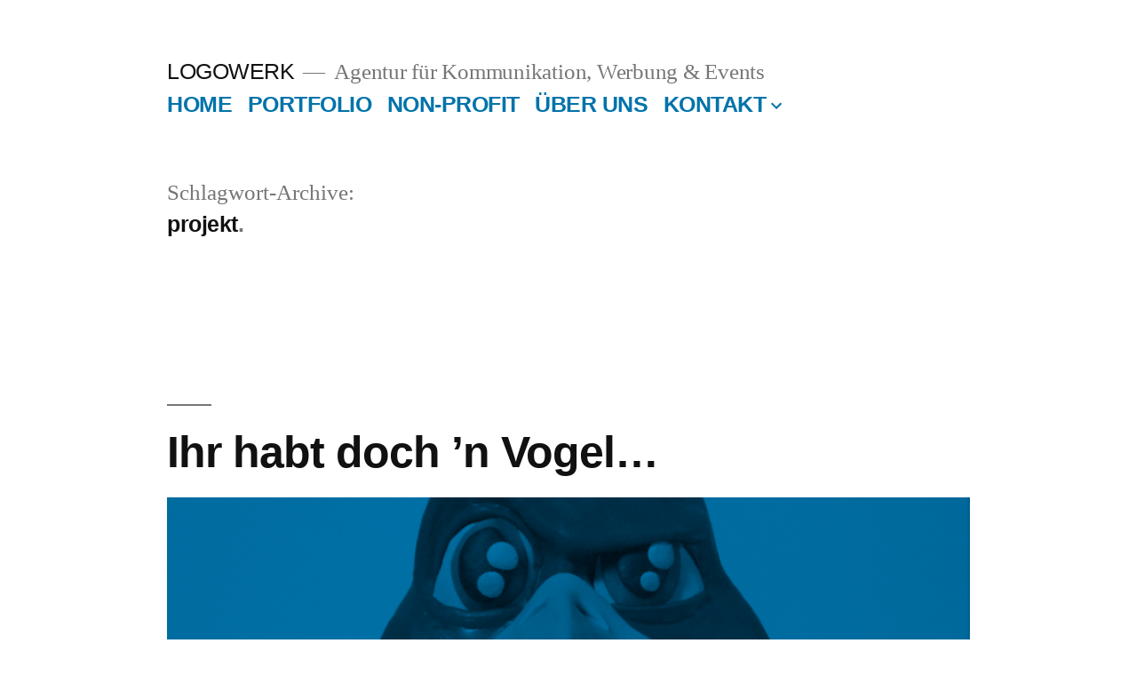

--- FILE ---
content_type: text/html; charset=UTF-8
request_url: http://www.logowerk.de/lw/tag/projekt/
body_size: 9929
content:
<!doctype html>
<html lang="de">
<head>
	<meta charset="UTF-8" />
	<meta name="viewport" content="width=device-width, initial-scale=1" />
	<link rel="profile" href="https://gmpg.org/xfn/11" />
	<meta name='robots' content='index, follow, max-image-preview:large, max-snippet:-1, max-video-preview:-1' />

	<!-- This site is optimized with the Yoast SEO plugin v20.0 - https://yoast.com/wordpress/plugins/seo/ -->
	<title>projekt Archive - LOGOWERK</title>
	<link rel="canonical" href="http://www.logowerk.de/lw/tag/projekt/" />
	<meta property="og:locale" content="de_DE" />
	<meta property="og:type" content="article" />
	<meta property="og:title" content="projekt Archive - LOGOWERK" />
	<meta property="og:url" content="http://www.logowerk.de/lw/tag/projekt/" />
	<meta property="og:site_name" content="LOGOWERK" />
	<meta name="twitter:card" content="summary_large_image" />
	<meta name="twitter:site" content="@LOGOWERK" />
	<script type="application/ld+json" class="yoast-schema-graph">{"@context":"https://schema.org","@graph":[{"@type":"CollectionPage","@id":"http://www.logowerk.de/lw/tag/projekt/","url":"http://www.logowerk.de/lw/tag/projekt/","name":"projekt Archive - LOGOWERK","isPartOf":{"@id":"http://www.logowerk.de/lw/#website"},"primaryImageOfPage":{"@id":"http://www.logowerk.de/lw/tag/projekt/#primaryimage"},"image":{"@id":"http://www.logowerk.de/lw/tag/projekt/#primaryimage"},"thumbnailUrl":"http://www.logowerk.de/lw/wp-content/uploads/2017/08/Screenshot-2017-08-09-17.47.38.png","breadcrumb":{"@id":"http://www.logowerk.de/lw/tag/projekt/#breadcrumb"},"inLanguage":"de"},{"@type":"ImageObject","inLanguage":"de","@id":"http://www.logowerk.de/lw/tag/projekt/#primaryimage","url":"http://www.logowerk.de/lw/wp-content/uploads/2017/08/Screenshot-2017-08-09-17.47.38.png","contentUrl":"http://www.logowerk.de/lw/wp-content/uploads/2017/08/Screenshot-2017-08-09-17.47.38.png","width":800,"height":261},{"@type":"BreadcrumbList","@id":"http://www.logowerk.de/lw/tag/projekt/#breadcrumb","itemListElement":[{"@type":"ListItem","position":1,"name":"Startseite","item":"http://www.logowerk.de/lw/"},{"@type":"ListItem","position":2,"name":"projekt"}]},{"@type":"WebSite","@id":"http://www.logowerk.de/lw/#website","url":"http://www.logowerk.de/lw/","name":"LOGOWERK","description":"Agentur für Kommunikation, Werbung &amp; Events","potentialAction":[{"@type":"SearchAction","target":{"@type":"EntryPoint","urlTemplate":"http://www.logowerk.de/lw/?s={search_term_string}"},"query-input":"required name=search_term_string"}],"inLanguage":"de"}]}</script>
	<!-- / Yoast SEO plugin. -->


<link rel="alternate" type="application/rss+xml" title="LOGOWERK &raquo; Feed" href="http://www.logowerk.de/lw/feed/" />
<link rel="alternate" type="application/rss+xml" title="LOGOWERK &raquo; Kommentar-Feed" href="http://www.logowerk.de/lw/comments/feed/" />
<link rel="alternate" type="application/rss+xml" title="LOGOWERK &raquo; projekt Schlagwort-Feed" href="http://www.logowerk.de/lw/tag/projekt/feed/" />
<script type="text/javascript">
window._wpemojiSettings = {"baseUrl":"https:\/\/s.w.org\/images\/core\/emoji\/14.0.0\/72x72\/","ext":".png","svgUrl":"https:\/\/s.w.org\/images\/core\/emoji\/14.0.0\/svg\/","svgExt":".svg","source":{"concatemoji":"http:\/\/www.logowerk.de\/lw\/wp-includes\/js\/wp-emoji-release.min.js?ver=3331e8cb7327f174cb166879e6655d7a"}};
/*! This file is auto-generated */
!function(e,a,t){var n,r,o,i=a.createElement("canvas"),p=i.getContext&&i.getContext("2d");function s(e,t){var a=String.fromCharCode,e=(p.clearRect(0,0,i.width,i.height),p.fillText(a.apply(this,e),0,0),i.toDataURL());return p.clearRect(0,0,i.width,i.height),p.fillText(a.apply(this,t),0,0),e===i.toDataURL()}function c(e){var t=a.createElement("script");t.src=e,t.defer=t.type="text/javascript",a.getElementsByTagName("head")[0].appendChild(t)}for(o=Array("flag","emoji"),t.supports={everything:!0,everythingExceptFlag:!0},r=0;r<o.length;r++)t.supports[o[r]]=function(e){if(p&&p.fillText)switch(p.textBaseline="top",p.font="600 32px Arial",e){case"flag":return s([127987,65039,8205,9895,65039],[127987,65039,8203,9895,65039])?!1:!s([55356,56826,55356,56819],[55356,56826,8203,55356,56819])&&!s([55356,57332,56128,56423,56128,56418,56128,56421,56128,56430,56128,56423,56128,56447],[55356,57332,8203,56128,56423,8203,56128,56418,8203,56128,56421,8203,56128,56430,8203,56128,56423,8203,56128,56447]);case"emoji":return!s([129777,127995,8205,129778,127999],[129777,127995,8203,129778,127999])}return!1}(o[r]),t.supports.everything=t.supports.everything&&t.supports[o[r]],"flag"!==o[r]&&(t.supports.everythingExceptFlag=t.supports.everythingExceptFlag&&t.supports[o[r]]);t.supports.everythingExceptFlag=t.supports.everythingExceptFlag&&!t.supports.flag,t.DOMReady=!1,t.readyCallback=function(){t.DOMReady=!0},t.supports.everything||(n=function(){t.readyCallback()},a.addEventListener?(a.addEventListener("DOMContentLoaded",n,!1),e.addEventListener("load",n,!1)):(e.attachEvent("onload",n),a.attachEvent("onreadystatechange",function(){"complete"===a.readyState&&t.readyCallback()})),(e=t.source||{}).concatemoji?c(e.concatemoji):e.wpemoji&&e.twemoji&&(c(e.twemoji),c(e.wpemoji)))}(window,document,window._wpemojiSettings);
</script>
<style type="text/css">
img.wp-smiley,
img.emoji {
	display: inline !important;
	border: none !important;
	box-shadow: none !important;
	height: 1em !important;
	width: 1em !important;
	margin: 0 0.07em !important;
	vertical-align: -0.1em !important;
	background: none !important;
	padding: 0 !important;
}
</style>
	<link rel='stylesheet' id='wp-block-library-css' href='http://www.logowerk.de/lw/wp-includes/css/dist/block-library/style.min.css?ver=3331e8cb7327f174cb166879e6655d7a' type='text/css' media='all' />
<style id='wp-block-library-theme-inline-css' type='text/css'>
.wp-block-audio figcaption{color:#555;font-size:13px;text-align:center}.is-dark-theme .wp-block-audio figcaption{color:hsla(0,0%,100%,.65)}.wp-block-audio{margin:0 0 1em}.wp-block-code{border:1px solid #ccc;border-radius:4px;font-family:Menlo,Consolas,monaco,monospace;padding:.8em 1em}.wp-block-embed figcaption{color:#555;font-size:13px;text-align:center}.is-dark-theme .wp-block-embed figcaption{color:hsla(0,0%,100%,.65)}.wp-block-embed{margin:0 0 1em}.blocks-gallery-caption{color:#555;font-size:13px;text-align:center}.is-dark-theme .blocks-gallery-caption{color:hsla(0,0%,100%,.65)}.wp-block-image figcaption{color:#555;font-size:13px;text-align:center}.is-dark-theme .wp-block-image figcaption{color:hsla(0,0%,100%,.65)}.wp-block-image{margin:0 0 1em}.wp-block-pullquote{border-top:4px solid;border-bottom:4px solid;margin-bottom:1.75em;color:currentColor}.wp-block-pullquote__citation,.wp-block-pullquote cite,.wp-block-pullquote footer{color:currentColor;text-transform:uppercase;font-size:.8125em;font-style:normal}.wp-block-quote{border-left:.25em solid;margin:0 0 1.75em;padding-left:1em}.wp-block-quote cite,.wp-block-quote footer{color:currentColor;font-size:.8125em;position:relative;font-style:normal}.wp-block-quote.has-text-align-right{border-left:none;border-right:.25em solid;padding-left:0;padding-right:1em}.wp-block-quote.has-text-align-center{border:none;padding-left:0}.wp-block-quote.is-large,.wp-block-quote.is-style-large,.wp-block-quote.is-style-plain{border:none}.wp-block-search .wp-block-search__label{font-weight:700}.wp-block-search__button{border:1px solid #ccc;padding:.375em .625em}:where(.wp-block-group.has-background){padding:1.25em 2.375em}.wp-block-separator.has-css-opacity{opacity:.4}.wp-block-separator{border:none;border-bottom:2px solid;margin-left:auto;margin-right:auto}.wp-block-separator.has-alpha-channel-opacity{opacity:1}.wp-block-separator:not(.is-style-wide):not(.is-style-dots){width:100px}.wp-block-separator.has-background:not(.is-style-dots){border-bottom:none;height:1px}.wp-block-separator.has-background:not(.is-style-wide):not(.is-style-dots){height:2px}.wp-block-table{margin:"0 0 1em 0"}.wp-block-table thead{border-bottom:3px solid}.wp-block-table tfoot{border-top:3px solid}.wp-block-table td,.wp-block-table th{word-break:normal}.wp-block-table figcaption{color:#555;font-size:13px;text-align:center}.is-dark-theme .wp-block-table figcaption{color:hsla(0,0%,100%,.65)}.wp-block-video figcaption{color:#555;font-size:13px;text-align:center}.is-dark-theme .wp-block-video figcaption{color:hsla(0,0%,100%,.65)}.wp-block-video{margin:0 0 1em}.wp-block-template-part.has-background{padding:1.25em 2.375em;margin-top:0;margin-bottom:0}
</style>
<link rel='stylesheet' id='classic-theme-styles-css' href='http://www.logowerk.de/lw/wp-includes/css/classic-themes.min.css?ver=1' type='text/css' media='all' />
<style id='global-styles-inline-css' type='text/css'>
body{--wp--preset--color--black: #000000;--wp--preset--color--cyan-bluish-gray: #abb8c3;--wp--preset--color--white: #FFF;--wp--preset--color--pale-pink: #f78da7;--wp--preset--color--vivid-red: #cf2e2e;--wp--preset--color--luminous-vivid-orange: #ff6900;--wp--preset--color--luminous-vivid-amber: #fcb900;--wp--preset--color--light-green-cyan: #7bdcb5;--wp--preset--color--vivid-green-cyan: #00d084;--wp--preset--color--pale-cyan-blue: #8ed1fc;--wp--preset--color--vivid-cyan-blue: #0693e3;--wp--preset--color--vivid-purple: #9b51e0;--wp--preset--color--primary: #0073a8;--wp--preset--color--secondary: #005075;--wp--preset--color--dark-gray: #111;--wp--preset--color--light-gray: #767676;--wp--preset--gradient--vivid-cyan-blue-to-vivid-purple: linear-gradient(135deg,rgba(6,147,227,1) 0%,rgb(155,81,224) 100%);--wp--preset--gradient--light-green-cyan-to-vivid-green-cyan: linear-gradient(135deg,rgb(122,220,180) 0%,rgb(0,208,130) 100%);--wp--preset--gradient--luminous-vivid-amber-to-luminous-vivid-orange: linear-gradient(135deg,rgba(252,185,0,1) 0%,rgba(255,105,0,1) 100%);--wp--preset--gradient--luminous-vivid-orange-to-vivid-red: linear-gradient(135deg,rgba(255,105,0,1) 0%,rgb(207,46,46) 100%);--wp--preset--gradient--very-light-gray-to-cyan-bluish-gray: linear-gradient(135deg,rgb(238,238,238) 0%,rgb(169,184,195) 100%);--wp--preset--gradient--cool-to-warm-spectrum: linear-gradient(135deg,rgb(74,234,220) 0%,rgb(151,120,209) 20%,rgb(207,42,186) 40%,rgb(238,44,130) 60%,rgb(251,105,98) 80%,rgb(254,248,76) 100%);--wp--preset--gradient--blush-light-purple: linear-gradient(135deg,rgb(255,206,236) 0%,rgb(152,150,240) 100%);--wp--preset--gradient--blush-bordeaux: linear-gradient(135deg,rgb(254,205,165) 0%,rgb(254,45,45) 50%,rgb(107,0,62) 100%);--wp--preset--gradient--luminous-dusk: linear-gradient(135deg,rgb(255,203,112) 0%,rgb(199,81,192) 50%,rgb(65,88,208) 100%);--wp--preset--gradient--pale-ocean: linear-gradient(135deg,rgb(255,245,203) 0%,rgb(182,227,212) 50%,rgb(51,167,181) 100%);--wp--preset--gradient--electric-grass: linear-gradient(135deg,rgb(202,248,128) 0%,rgb(113,206,126) 100%);--wp--preset--gradient--midnight: linear-gradient(135deg,rgb(2,3,129) 0%,rgb(40,116,252) 100%);--wp--preset--duotone--dark-grayscale: url('#wp-duotone-dark-grayscale');--wp--preset--duotone--grayscale: url('#wp-duotone-grayscale');--wp--preset--duotone--purple-yellow: url('#wp-duotone-purple-yellow');--wp--preset--duotone--blue-red: url('#wp-duotone-blue-red');--wp--preset--duotone--midnight: url('#wp-duotone-midnight');--wp--preset--duotone--magenta-yellow: url('#wp-duotone-magenta-yellow');--wp--preset--duotone--purple-green: url('#wp-duotone-purple-green');--wp--preset--duotone--blue-orange: url('#wp-duotone-blue-orange');--wp--preset--font-size--small: 19.5px;--wp--preset--font-size--medium: 20px;--wp--preset--font-size--large: 36.5px;--wp--preset--font-size--x-large: 42px;--wp--preset--font-size--normal: 22px;--wp--preset--font-size--huge: 49.5px;--wp--preset--spacing--20: 0.44rem;--wp--preset--spacing--30: 0.67rem;--wp--preset--spacing--40: 1rem;--wp--preset--spacing--50: 1.5rem;--wp--preset--spacing--60: 2.25rem;--wp--preset--spacing--70: 3.38rem;--wp--preset--spacing--80: 5.06rem;}:where(.is-layout-flex){gap: 0.5em;}body .is-layout-flow > .alignleft{float: left;margin-inline-start: 0;margin-inline-end: 2em;}body .is-layout-flow > .alignright{float: right;margin-inline-start: 2em;margin-inline-end: 0;}body .is-layout-flow > .aligncenter{margin-left: auto !important;margin-right: auto !important;}body .is-layout-constrained > .alignleft{float: left;margin-inline-start: 0;margin-inline-end: 2em;}body .is-layout-constrained > .alignright{float: right;margin-inline-start: 2em;margin-inline-end: 0;}body .is-layout-constrained > .aligncenter{margin-left: auto !important;margin-right: auto !important;}body .is-layout-constrained > :where(:not(.alignleft):not(.alignright):not(.alignfull)){max-width: var(--wp--style--global--content-size);margin-left: auto !important;margin-right: auto !important;}body .is-layout-constrained > .alignwide{max-width: var(--wp--style--global--wide-size);}body .is-layout-flex{display: flex;}body .is-layout-flex{flex-wrap: wrap;align-items: center;}body .is-layout-flex > *{margin: 0;}:where(.wp-block-columns.is-layout-flex){gap: 2em;}.has-black-color{color: var(--wp--preset--color--black) !important;}.has-cyan-bluish-gray-color{color: var(--wp--preset--color--cyan-bluish-gray) !important;}.has-white-color{color: var(--wp--preset--color--white) !important;}.has-pale-pink-color{color: var(--wp--preset--color--pale-pink) !important;}.has-vivid-red-color{color: var(--wp--preset--color--vivid-red) !important;}.has-luminous-vivid-orange-color{color: var(--wp--preset--color--luminous-vivid-orange) !important;}.has-luminous-vivid-amber-color{color: var(--wp--preset--color--luminous-vivid-amber) !important;}.has-light-green-cyan-color{color: var(--wp--preset--color--light-green-cyan) !important;}.has-vivid-green-cyan-color{color: var(--wp--preset--color--vivid-green-cyan) !important;}.has-pale-cyan-blue-color{color: var(--wp--preset--color--pale-cyan-blue) !important;}.has-vivid-cyan-blue-color{color: var(--wp--preset--color--vivid-cyan-blue) !important;}.has-vivid-purple-color{color: var(--wp--preset--color--vivid-purple) !important;}.has-black-background-color{background-color: var(--wp--preset--color--black) !important;}.has-cyan-bluish-gray-background-color{background-color: var(--wp--preset--color--cyan-bluish-gray) !important;}.has-white-background-color{background-color: var(--wp--preset--color--white) !important;}.has-pale-pink-background-color{background-color: var(--wp--preset--color--pale-pink) !important;}.has-vivid-red-background-color{background-color: var(--wp--preset--color--vivid-red) !important;}.has-luminous-vivid-orange-background-color{background-color: var(--wp--preset--color--luminous-vivid-orange) !important;}.has-luminous-vivid-amber-background-color{background-color: var(--wp--preset--color--luminous-vivid-amber) !important;}.has-light-green-cyan-background-color{background-color: var(--wp--preset--color--light-green-cyan) !important;}.has-vivid-green-cyan-background-color{background-color: var(--wp--preset--color--vivid-green-cyan) !important;}.has-pale-cyan-blue-background-color{background-color: var(--wp--preset--color--pale-cyan-blue) !important;}.has-vivid-cyan-blue-background-color{background-color: var(--wp--preset--color--vivid-cyan-blue) !important;}.has-vivid-purple-background-color{background-color: var(--wp--preset--color--vivid-purple) !important;}.has-black-border-color{border-color: var(--wp--preset--color--black) !important;}.has-cyan-bluish-gray-border-color{border-color: var(--wp--preset--color--cyan-bluish-gray) !important;}.has-white-border-color{border-color: var(--wp--preset--color--white) !important;}.has-pale-pink-border-color{border-color: var(--wp--preset--color--pale-pink) !important;}.has-vivid-red-border-color{border-color: var(--wp--preset--color--vivid-red) !important;}.has-luminous-vivid-orange-border-color{border-color: var(--wp--preset--color--luminous-vivid-orange) !important;}.has-luminous-vivid-amber-border-color{border-color: var(--wp--preset--color--luminous-vivid-amber) !important;}.has-light-green-cyan-border-color{border-color: var(--wp--preset--color--light-green-cyan) !important;}.has-vivid-green-cyan-border-color{border-color: var(--wp--preset--color--vivid-green-cyan) !important;}.has-pale-cyan-blue-border-color{border-color: var(--wp--preset--color--pale-cyan-blue) !important;}.has-vivid-cyan-blue-border-color{border-color: var(--wp--preset--color--vivid-cyan-blue) !important;}.has-vivid-purple-border-color{border-color: var(--wp--preset--color--vivid-purple) !important;}.has-vivid-cyan-blue-to-vivid-purple-gradient-background{background: var(--wp--preset--gradient--vivid-cyan-blue-to-vivid-purple) !important;}.has-light-green-cyan-to-vivid-green-cyan-gradient-background{background: var(--wp--preset--gradient--light-green-cyan-to-vivid-green-cyan) !important;}.has-luminous-vivid-amber-to-luminous-vivid-orange-gradient-background{background: var(--wp--preset--gradient--luminous-vivid-amber-to-luminous-vivid-orange) !important;}.has-luminous-vivid-orange-to-vivid-red-gradient-background{background: var(--wp--preset--gradient--luminous-vivid-orange-to-vivid-red) !important;}.has-very-light-gray-to-cyan-bluish-gray-gradient-background{background: var(--wp--preset--gradient--very-light-gray-to-cyan-bluish-gray) !important;}.has-cool-to-warm-spectrum-gradient-background{background: var(--wp--preset--gradient--cool-to-warm-spectrum) !important;}.has-blush-light-purple-gradient-background{background: var(--wp--preset--gradient--blush-light-purple) !important;}.has-blush-bordeaux-gradient-background{background: var(--wp--preset--gradient--blush-bordeaux) !important;}.has-luminous-dusk-gradient-background{background: var(--wp--preset--gradient--luminous-dusk) !important;}.has-pale-ocean-gradient-background{background: var(--wp--preset--gradient--pale-ocean) !important;}.has-electric-grass-gradient-background{background: var(--wp--preset--gradient--electric-grass) !important;}.has-midnight-gradient-background{background: var(--wp--preset--gradient--midnight) !important;}.has-small-font-size{font-size: var(--wp--preset--font-size--small) !important;}.has-medium-font-size{font-size: var(--wp--preset--font-size--medium) !important;}.has-large-font-size{font-size: var(--wp--preset--font-size--large) !important;}.has-x-large-font-size{font-size: var(--wp--preset--font-size--x-large) !important;}
.wp-block-navigation a:where(:not(.wp-element-button)){color: inherit;}
:where(.wp-block-columns.is-layout-flex){gap: 2em;}
.wp-block-pullquote{font-size: 1.5em;line-height: 1.6;}
</style>
<link rel='stylesheet' id='contact-form-7-css' href='http://www.logowerk.de/lw/wp-content/plugins/contact-form-7/includes/css/styles.css?ver=5.7.2' type='text/css' media='all' />
<link rel='stylesheet' id='twentynineteen-style-css' href='http://www.logowerk.de/lw/wp-content/themes/NIU/twentynineteen/style.css?ver=1.4' type='text/css' media='all' />
<link rel='stylesheet' id='twentynineteen-print-style-css' href='http://www.logowerk.de/lw/wp-content/themes/NIU/twentynineteen/print.css?ver=1.4' type='text/css' media='print' />
<link rel="https://api.w.org/" href="http://www.logowerk.de/lw/wp-json/" /><link rel="alternate" type="application/json" href="http://www.logowerk.de/lw/wp-json/wp/v2/tags/284" /><link rel="EditURI" type="application/rsd+xml" title="RSD" href="http://www.logowerk.de/lw/xmlrpc.php?rsd" />
<link rel="wlwmanifest" type="application/wlwmanifest+xml" href="http://www.logowerk.de/lw/wp-includes/wlwmanifest.xml" />

<script type="text/javascript">
(function(url){
	if(/(?:Chrome\/26\.0\.1410\.63 Safari\/537\.31|WordfenceTestMonBot)/.test(navigator.userAgent)){ return; }
	var addEvent = function(evt, handler) {
		if (window.addEventListener) {
			document.addEventListener(evt, handler, false);
		} else if (window.attachEvent) {
			document.attachEvent('on' + evt, handler);
		}
	};
	var removeEvent = function(evt, handler) {
		if (window.removeEventListener) {
			document.removeEventListener(evt, handler, false);
		} else if (window.detachEvent) {
			document.detachEvent('on' + evt, handler);
		}
	};
	var evts = 'contextmenu dblclick drag dragend dragenter dragleave dragover dragstart drop keydown keypress keyup mousedown mousemove mouseout mouseover mouseup mousewheel scroll'.split(' ');
	var logHuman = function() {
		if (window.wfLogHumanRan) { return; }
		window.wfLogHumanRan = true;
		var wfscr = document.createElement('script');
		wfscr.type = 'text/javascript';
		wfscr.async = true;
		wfscr.src = url + '&r=' + Math.random();
		(document.getElementsByTagName('head')[0]||document.getElementsByTagName('body')[0]).appendChild(wfscr);
		for (var i = 0; i < evts.length; i++) {
			removeEvent(evts[i], logHuman);
		}
	};
	for (var i = 0; i < evts.length; i++) {
		addEvent(evts[i], logHuman);
	}
})('//www.logowerk.de/lw/?wordfence_lh=1&hid=E26299AF43B443D3BF945084F43807C7');
</script></head>

<body class="archive tag tag-projekt tag-284 wp-embed-responsive hfeed image-filters-enabled">
<svg xmlns="http://www.w3.org/2000/svg" viewBox="0 0 0 0" width="0" height="0" focusable="false" role="none" style="visibility: hidden; position: absolute; left: -9999px; overflow: hidden;" ><defs><filter id="wp-duotone-dark-grayscale"><feColorMatrix color-interpolation-filters="sRGB" type="matrix" values=" .299 .587 .114 0 0 .299 .587 .114 0 0 .299 .587 .114 0 0 .299 .587 .114 0 0 " /><feComponentTransfer color-interpolation-filters="sRGB" ><feFuncR type="table" tableValues="0 0.49803921568627" /><feFuncG type="table" tableValues="0 0.49803921568627" /><feFuncB type="table" tableValues="0 0.49803921568627" /><feFuncA type="table" tableValues="1 1" /></feComponentTransfer><feComposite in2="SourceGraphic" operator="in" /></filter></defs></svg><svg xmlns="http://www.w3.org/2000/svg" viewBox="0 0 0 0" width="0" height="0" focusable="false" role="none" style="visibility: hidden; position: absolute; left: -9999px; overflow: hidden;" ><defs><filter id="wp-duotone-grayscale"><feColorMatrix color-interpolation-filters="sRGB" type="matrix" values=" .299 .587 .114 0 0 .299 .587 .114 0 0 .299 .587 .114 0 0 .299 .587 .114 0 0 " /><feComponentTransfer color-interpolation-filters="sRGB" ><feFuncR type="table" tableValues="0 1" /><feFuncG type="table" tableValues="0 1" /><feFuncB type="table" tableValues="0 1" /><feFuncA type="table" tableValues="1 1" /></feComponentTransfer><feComposite in2="SourceGraphic" operator="in" /></filter></defs></svg><svg xmlns="http://www.w3.org/2000/svg" viewBox="0 0 0 0" width="0" height="0" focusable="false" role="none" style="visibility: hidden; position: absolute; left: -9999px; overflow: hidden;" ><defs><filter id="wp-duotone-purple-yellow"><feColorMatrix color-interpolation-filters="sRGB" type="matrix" values=" .299 .587 .114 0 0 .299 .587 .114 0 0 .299 .587 .114 0 0 .299 .587 .114 0 0 " /><feComponentTransfer color-interpolation-filters="sRGB" ><feFuncR type="table" tableValues="0.54901960784314 0.98823529411765" /><feFuncG type="table" tableValues="0 1" /><feFuncB type="table" tableValues="0.71764705882353 0.25490196078431" /><feFuncA type="table" tableValues="1 1" /></feComponentTransfer><feComposite in2="SourceGraphic" operator="in" /></filter></defs></svg><svg xmlns="http://www.w3.org/2000/svg" viewBox="0 0 0 0" width="0" height="0" focusable="false" role="none" style="visibility: hidden; position: absolute; left: -9999px; overflow: hidden;" ><defs><filter id="wp-duotone-blue-red"><feColorMatrix color-interpolation-filters="sRGB" type="matrix" values=" .299 .587 .114 0 0 .299 .587 .114 0 0 .299 .587 .114 0 0 .299 .587 .114 0 0 " /><feComponentTransfer color-interpolation-filters="sRGB" ><feFuncR type="table" tableValues="0 1" /><feFuncG type="table" tableValues="0 0.27843137254902" /><feFuncB type="table" tableValues="0.5921568627451 0.27843137254902" /><feFuncA type="table" tableValues="1 1" /></feComponentTransfer><feComposite in2="SourceGraphic" operator="in" /></filter></defs></svg><svg xmlns="http://www.w3.org/2000/svg" viewBox="0 0 0 0" width="0" height="0" focusable="false" role="none" style="visibility: hidden; position: absolute; left: -9999px; overflow: hidden;" ><defs><filter id="wp-duotone-midnight"><feColorMatrix color-interpolation-filters="sRGB" type="matrix" values=" .299 .587 .114 0 0 .299 .587 .114 0 0 .299 .587 .114 0 0 .299 .587 .114 0 0 " /><feComponentTransfer color-interpolation-filters="sRGB" ><feFuncR type="table" tableValues="0 0" /><feFuncG type="table" tableValues="0 0.64705882352941" /><feFuncB type="table" tableValues="0 1" /><feFuncA type="table" tableValues="1 1" /></feComponentTransfer><feComposite in2="SourceGraphic" operator="in" /></filter></defs></svg><svg xmlns="http://www.w3.org/2000/svg" viewBox="0 0 0 0" width="0" height="0" focusable="false" role="none" style="visibility: hidden; position: absolute; left: -9999px; overflow: hidden;" ><defs><filter id="wp-duotone-magenta-yellow"><feColorMatrix color-interpolation-filters="sRGB" type="matrix" values=" .299 .587 .114 0 0 .299 .587 .114 0 0 .299 .587 .114 0 0 .299 .587 .114 0 0 " /><feComponentTransfer color-interpolation-filters="sRGB" ><feFuncR type="table" tableValues="0.78039215686275 1" /><feFuncG type="table" tableValues="0 0.94901960784314" /><feFuncB type="table" tableValues="0.35294117647059 0.47058823529412" /><feFuncA type="table" tableValues="1 1" /></feComponentTransfer><feComposite in2="SourceGraphic" operator="in" /></filter></defs></svg><svg xmlns="http://www.w3.org/2000/svg" viewBox="0 0 0 0" width="0" height="0" focusable="false" role="none" style="visibility: hidden; position: absolute; left: -9999px; overflow: hidden;" ><defs><filter id="wp-duotone-purple-green"><feColorMatrix color-interpolation-filters="sRGB" type="matrix" values=" .299 .587 .114 0 0 .299 .587 .114 0 0 .299 .587 .114 0 0 .299 .587 .114 0 0 " /><feComponentTransfer color-interpolation-filters="sRGB" ><feFuncR type="table" tableValues="0.65098039215686 0.40392156862745" /><feFuncG type="table" tableValues="0 1" /><feFuncB type="table" tableValues="0.44705882352941 0.4" /><feFuncA type="table" tableValues="1 1" /></feComponentTransfer><feComposite in2="SourceGraphic" operator="in" /></filter></defs></svg><svg xmlns="http://www.w3.org/2000/svg" viewBox="0 0 0 0" width="0" height="0" focusable="false" role="none" style="visibility: hidden; position: absolute; left: -9999px; overflow: hidden;" ><defs><filter id="wp-duotone-blue-orange"><feColorMatrix color-interpolation-filters="sRGB" type="matrix" values=" .299 .587 .114 0 0 .299 .587 .114 0 0 .299 .587 .114 0 0 .299 .587 .114 0 0 " /><feComponentTransfer color-interpolation-filters="sRGB" ><feFuncR type="table" tableValues="0.098039215686275 1" /><feFuncG type="table" tableValues="0 0.66274509803922" /><feFuncB type="table" tableValues="0.84705882352941 0.41960784313725" /><feFuncA type="table" tableValues="1 1" /></feComponentTransfer><feComposite in2="SourceGraphic" operator="in" /></filter></defs></svg><div id="page" class="site">
	<a class="skip-link screen-reader-text" href="#content">Zum Inhalt springen</a>

		<header id="masthead" class="site-header">

			<div class="site-branding-container">
				<div class="site-branding">

								<p class="site-title"><a href="http://www.logowerk.de/lw/" rel="home">LOGOWERK</a></p>
			
				<p class="site-description">
				Agentur für Kommunikation, Werbung &amp; Events			</p>
				<nav id="site-navigation" class="main-navigation" aria-label="Oberes Menü">
			<div class="menu-hauptmenue-container"><ul id="menu-hauptmenue" class="main-menu"><li id="menu-item-5" class="menu-item menu-item-type-post_type menu-item-object-page menu-item-home menu-item-5"><a href="http://www.logowerk.de/lw/">HOME</a></li>
<li id="menu-item-37" class="menu-item menu-item-type-post_type menu-item-object-page menu-item-37"><a href="http://www.logowerk.de/lw/portfolio/">PORTFOLIO</a></li>
<li id="menu-item-419" class="menu-item menu-item-type-post_type menu-item-object-page current_page_parent menu-item-419"><a href="http://www.logowerk.de/lw/non-profit/">NON-PROFIT</a></li>
<li id="menu-item-38" class="menu-item menu-item-type-post_type menu-item-object-page menu-item-38"><a href="http://www.logowerk.de/lw/ueber-uns/">ÜBER UNS</a></li>
<li id="menu-item-22" class="menu-item menu-item-type-post_type menu-item-object-page menu-item-has-children menu-item-22"><a href="http://www.logowerk.de/lw/kontakt/" aria-haspopup="true" aria-expanded="false">KONTAKT</a><button class="submenu-expand" tabindex="-1"><svg class="svg-icon" width="24" height="24" aria-hidden="true" role="img" focusable="false" xmlns="http://www.w3.org/2000/svg" viewBox="0 0 24 24"><path d="M7.41 8.59L12 13.17l4.59-4.58L18 10l-6 6-6-6 1.41-1.41z"></path><path fill="none" d="M0 0h24v24H0V0z"></path></svg></button>
<ul class="sub-menu">
	<li id="menu-item--1" class="mobile-parent-nav-menu-item menu-item--1"><button class="menu-item-link-return" tabindex="-1"><svg class="svg-icon" width="24" height="24" aria-hidden="true" role="img" focusable="false" viewBox="0 0 24 24" version="1.1" xmlns="http://www.w3.org/2000/svg" xmlns:xlink="http://www.w3.org/1999/xlink"><path d="M15.41 7.41L14 6l-6 6 6 6 1.41-1.41L10.83 12z"></path><path d="M0 0h24v24H0z" fill="none"></path></svg>KONTAKT</button></li>
	<li id="menu-item-610" class="menu-item menu-item-type-post_type menu-item-object-page menu-item-610"><a href="http://www.logowerk.de/lw/kontakt/impressum/">IMPRESSUM</a></li>
	<li id="menu-item-609" class="menu-item menu-item-type-post_type menu-item-object-page menu-item-privacy-policy menu-item-609"><a href="http://www.logowerk.de/lw/kontakt/datenschutz/">DATENSCHUTZ</a></li>
</ul>
</li>
</ul></div><div class="main-menu-more"><ul class="main-menu"><li class="menu-item menu-item-has-children"><button class="submenu-expand main-menu-more-toggle is-empty" tabindex="-1" aria-label="More" aria-haspopup="true" aria-expanded="false"><span class="screen-reader-text">Mehr</span><svg class="svg-icon" width="24" height="24" aria-hidden="true" role="img" focusable="false" width="24" height="24" xmlns="http://www.w3.org/2000/svg"><g fill="none" fill-rule="evenodd"><path d="M0 0h24v24H0z"/><path fill="currentColor" fill-rule="nonzero" d="M12 2c5.52 0 10 4.48 10 10s-4.48 10-10 10S2 17.52 2 12 6.48 2 12 2zM6 14a2 2 0 1 0 0-4 2 2 0 0 0 0 4zm6 0a2 2 0 1 0 0-4 2 2 0 0 0 0 4zm6 0a2 2 0 1 0 0-4 2 2 0 0 0 0 4z"/></g></svg></button><ul class="sub-menu hidden-links"><li id="menu-item--1" class="mobile-parent-nav-menu-item menu-item--1"><button class="menu-item-link-return"><svg class="svg-icon" width="24" height="24" aria-hidden="true" role="img" focusable="false" viewBox="0 0 24 24" version="1.1" xmlns="http://www.w3.org/2000/svg" xmlns:xlink="http://www.w3.org/1999/xlink"><path d="M15.41 7.41L14 6l-6 6 6 6 1.41-1.41L10.83 12z"></path><path d="M0 0h24v24H0z" fill="none"></path></svg>Zurück</button></li></ul></li></ul></div>		</nav><!-- #site-navigation -->
		</div><!-- .site-branding -->
			</div><!-- .site-branding-container -->

					</header><!-- #masthead -->

	<div id="content" class="site-content">

	<section id="primary" class="content-area">
		<main id="main" class="site-main">

		
			<header class="page-header">
				<h1 class="page-title">Schlagwort-Archive:<span class="page-description">projekt</span></h1>			</header><!-- .page-header -->

			
<article id="post-506" class="post-506 post type-post status-publish format-standard has-post-thumbnail hentry category-nonprofit tag-3d tag-3d-drucker tag-animation tag-ara tag-art tag-art-design tag-bastelspass tag-bildende-kunst tag-bio-knete tag-bird tag-birdy tag-bunte-knete tag-character-design tag-character-design-and-art tag-character-designer tag-charakterdesign tag-charakterdesigner tag-charakterentwicklung tag-clay tag-clay-model tag-comic tag-comic-figur tag-contemporary tag-creative-director tag-design tag-din-en-71 tag-draft tag-dreidimensional tag-eldo-berlin tag-ellen-dosch tag-entwurf tag-entwurf-der-figur tag-erdwachse tag-etepetete tag-farbstoff tag-figurendesign tag-fimo tag-freches-gesicht tag-gereinigte-naturkreide tag-gestaltung tag-grafikdesign tag-handarbeit tag-handmade tag-illustration tag-illustratorin tag-kinder-knete tag-kinderknete tag-knete tag-knetepetete tag-knetmasse tag-knetmodell tag-kommunikations-design tag-kommunikationsdesign tag-kunst tag-model tag-oeko-knete tag-papagei tag-paraffinoel tag-perspektive tag-piepmatz tag-position tag-projekt tag-projektleiter tag-red-green-blue tag-rgb tag-rot-gruen-blau tag-sketch tag-skizze tag-street-art tag-streetart tag-versiert tag-versierte-illustratorin tag-visuell-grafisch tag-vogel tag-werbung entry">
	<header class="entry-header">
		<h2 class="entry-title"><a href="http://www.logowerk.de/lw/ihr-habt-doch-n-vogel/" rel="bookmark">Ihr habt doch &#8217;n Vogel…</a></h2>	</header><!-- .entry-header -->

	
		<figure class="post-thumbnail">
			<a class="post-thumbnail-inner" href="http://www.logowerk.de/lw/ihr-habt-doch-n-vogel/" aria-hidden="true" tabindex="-1">
				<img width="800" height="261" src="http://www.logowerk.de/lw/wp-content/uploads/2017/08/Screenshot-2017-08-09-17.47.38.png" class="attachment-post-thumbnail size-post-thumbnail wp-post-image" alt="" decoding="async" srcset="http://www.logowerk.de/lw/wp-content/uploads/2017/08/Screenshot-2017-08-09-17.47.38.png 800w, http://www.logowerk.de/lw/wp-content/uploads/2017/08/Screenshot-2017-08-09-17.47.38-300x98.png 300w, http://www.logowerk.de/lw/wp-content/uploads/2017/08/Screenshot-2017-08-09-17.47.38-768x251.png 768w" sizes="(max-width: 34.9rem) calc(100vw - 2rem), (max-width: 53rem) calc(8 * (100vw / 12)), (min-width: 53rem) calc(6 * (100vw / 12)), 100vw" />			</a>
		</figure>

			
	<div class="entry-content">
		<p>Und was für einen! Um es gleich vorweg zu nehmen: Nein, ein 3D-Drucker war hier nicht am Werk. Vom Papier in die dreidimensionale Wirklichkeit hat es dieser kleine Papagei geschafft, den wir im Rahmen einer großen Character-Design-Entwicklung produziert haben. Unser &#8222;Birdy&#8220; wurde von Creative Director Ellen Dosch aus handelsüblicher Kinderknete handgefertigt. &nbsp; Wer kann, der [&hellip;]</p>
	</div><!-- .entry-content -->

	<footer class="entry-footer">
		<span class="byline"><svg class="svg-icon" width="16" height="16" aria-hidden="true" role="img" focusable="false" viewBox="0 0 24 24" version="1.1" xmlns="http://www.w3.org/2000/svg" xmlns:xlink="http://www.w3.org/1999/xlink"><path d="M12 12c2.21 0 4-1.79 4-4s-1.79-4-4-4-4 1.79-4 4 1.79 4 4 4zm0 2c-2.67 0-8 1.34-8 4v2h16v-2c0-2.66-5.33-4-8-4z"></path><path d="M0 0h24v24H0z" fill="none"></path></svg><span class="screen-reader-text">Veröffentlicht von</span><span class="author vcard"><a class="url fn n" href="http://www.logowerk.de/lw/author/lgw_ad-m1n/">Ellen Dosch</a></span></span><span class="posted-on"><svg class="svg-icon" width="16" height="16" aria-hidden="true" role="img" focusable="false" xmlns="http://www.w3.org/2000/svg" viewBox="0 0 24 24"><defs><path id="a" d="M0 0h24v24H0V0z"></path></defs><clipPath id="b"><use xlink:href="#a" overflow="visible"></use></clipPath><path clip-path="url(#b)" d="M12 2C6.5 2 2 6.5 2 12s4.5 10 10 10 10-4.5 10-10S17.5 2 12 2zm4.2 14.2L11 13V7h1.5v5.2l4.5 2.7-.8 1.3z"></path></svg><a href="http://www.logowerk.de/lw/ihr-habt-doch-n-vogel/" rel="bookmark"><time class="entry-date published" datetime="2011-02-09T09:00:31+01:00">9. Februar 2011</time><time class="updated" datetime="2017-08-09T18:15:53+02:00">9. August 2017</time></a></span><span class="cat-links"><svg class="svg-icon" width="16" height="16" aria-hidden="true" role="img" focusable="false" xmlns="http://www.w3.org/2000/svg" viewBox="0 0 24 24"><path d="M10 4H4c-1.1 0-1.99.9-1.99 2L2 18c0 1.1.9 2 2 2h16c1.1 0 2-.9 2-2V8c0-1.1-.9-2-2-2h-8l-2-2z"></path><path d="M0 0h24v24H0z" fill="none"></path></svg><span class="screen-reader-text">Veröffentlicht in</span><a href="http://www.logowerk.de/lw/category/nonprofit/" rel="category tag">non-profit</a></span><span class="tags-links"><svg class="svg-icon" width="16" height="16" aria-hidden="true" role="img" focusable="false" xmlns="http://www.w3.org/2000/svg" viewBox="0 0 24 24"><path d="M21.41 11.58l-9-9C12.05 2.22 11.55 2 11 2H4c-1.1 0-2 .9-2 2v7c0 .55.22 1.05.59 1.42l9 9c.36.36.86.58 1.41.58.55 0 1.05-.22 1.41-.59l7-7c.37-.36.59-.86.59-1.41 0-.55-.23-1.06-.59-1.42zM5.5 7C4.67 7 4 6.33 4 5.5S4.67 4 5.5 4 7 4.67 7 5.5 6.33 7 5.5 7z"></path><path d="M0 0h24v24H0z" fill="none"></path></svg><span class="screen-reader-text">Schlagwörter: </span><a href="http://www.logowerk.de/lw/tag/3d/" rel="tag">3d</a>, <a href="http://www.logowerk.de/lw/tag/3d-drucker/" rel="tag">3d drucker</a>, <a href="http://www.logowerk.de/lw/tag/animation/" rel="tag">animation</a>, <a href="http://www.logowerk.de/lw/tag/ara/" rel="tag">ara</a>, <a href="http://www.logowerk.de/lw/tag/art/" rel="tag">art</a>, <a href="http://www.logowerk.de/lw/tag/art-design/" rel="tag">art design</a>, <a href="http://www.logowerk.de/lw/tag/bastelspass/" rel="tag">bastelspaß</a>, <a href="http://www.logowerk.de/lw/tag/bildende-kunst/" rel="tag">bildende kunst</a>, <a href="http://www.logowerk.de/lw/tag/bio-knete/" rel="tag">bio knete</a>, <a href="http://www.logowerk.de/lw/tag/bird/" rel="tag">bird</a>, <a href="http://www.logowerk.de/lw/tag/birdy/" rel="tag">birdy</a>, <a href="http://www.logowerk.de/lw/tag/bunte-knete/" rel="tag">bunte knete</a>, <a href="http://www.logowerk.de/lw/tag/character-design/" rel="tag">character design</a>, <a href="http://www.logowerk.de/lw/tag/character-design-and-art/" rel="tag">character design and art</a>, <a href="http://www.logowerk.de/lw/tag/character-designer/" rel="tag">character designer</a>, <a href="http://www.logowerk.de/lw/tag/charakterdesign/" rel="tag">charakterdesign</a>, <a href="http://www.logowerk.de/lw/tag/charakterdesigner/" rel="tag">charakterdesigner</a>, <a href="http://www.logowerk.de/lw/tag/charakterentwicklung/" rel="tag">charakterentwicklung</a>, <a href="http://www.logowerk.de/lw/tag/clay/" rel="tag">clay</a>, <a href="http://www.logowerk.de/lw/tag/clay-model/" rel="tag">clay model</a>, <a href="http://www.logowerk.de/lw/tag/comic/" rel="tag">comic</a>, <a href="http://www.logowerk.de/lw/tag/comic-figur/" rel="tag">comic figur</a>, <a href="http://www.logowerk.de/lw/tag/contemporary/" rel="tag">contemporary</a>, <a href="http://www.logowerk.de/lw/tag/creative-director/" rel="tag">creative director</a>, <a href="http://www.logowerk.de/lw/tag/design/" rel="tag">design</a>, <a href="http://www.logowerk.de/lw/tag/din-en-71/" rel="tag">din en 71</a>, <a href="http://www.logowerk.de/lw/tag/draft/" rel="tag">draft</a>, <a href="http://www.logowerk.de/lw/tag/dreidimensional/" rel="tag">dreidimensional</a>, <a href="http://www.logowerk.de/lw/tag/eldo-berlin/" rel="tag">eldo berlin</a>, <a href="http://www.logowerk.de/lw/tag/ellen-dosch/" rel="tag">ellen dosch</a>, <a href="http://www.logowerk.de/lw/tag/entwurf/" rel="tag">entwurf</a>, <a href="http://www.logowerk.de/lw/tag/entwurf-der-figur/" rel="tag">entwurf der figur</a>, <a href="http://www.logowerk.de/lw/tag/erdwachse/" rel="tag">erdwachse</a>, <a href="http://www.logowerk.de/lw/tag/etepetete/" rel="tag">etepetete</a>, <a href="http://www.logowerk.de/lw/tag/farbstoff/" rel="tag">farbstoff</a>, <a href="http://www.logowerk.de/lw/tag/figurendesign/" rel="tag">figurendesign</a>, <a href="http://www.logowerk.de/lw/tag/fimo/" rel="tag">fimo</a>, <a href="http://www.logowerk.de/lw/tag/freches-gesicht/" rel="tag">freches gesicht</a>, <a href="http://www.logowerk.de/lw/tag/gereinigte-naturkreide/" rel="tag">gereinigte naturkreide</a>, <a href="http://www.logowerk.de/lw/tag/gestaltung/" rel="tag">gestaltung</a>, <a href="http://www.logowerk.de/lw/tag/grafikdesign/" rel="tag">grafikdesign</a>, <a href="http://www.logowerk.de/lw/tag/handarbeit/" rel="tag">handarbeit</a>, <a href="http://www.logowerk.de/lw/tag/handmade/" rel="tag">handmade</a>, <a href="http://www.logowerk.de/lw/tag/illustration/" rel="tag">illustration</a>, <a href="http://www.logowerk.de/lw/tag/illustratorin/" rel="tag">illustratorin</a>, <a href="http://www.logowerk.de/lw/tag/kinder-knete/" rel="tag">kinder knete</a>, <a href="http://www.logowerk.de/lw/tag/kinderknete/" rel="tag">kinderknete</a>, <a href="http://www.logowerk.de/lw/tag/knete/" rel="tag">knete</a>, <a href="http://www.logowerk.de/lw/tag/knetepetete/" rel="tag">knetepetete</a>, <a href="http://www.logowerk.de/lw/tag/knetmasse/" rel="tag">knetmasse</a>, <a href="http://www.logowerk.de/lw/tag/knetmodell/" rel="tag">knetmodell</a>, <a href="http://www.logowerk.de/lw/tag/kommunikations-design/" rel="tag">kommunikations-design</a>, <a href="http://www.logowerk.de/lw/tag/kommunikationsdesign/" rel="tag">kommunikationsdesign</a>, <a href="http://www.logowerk.de/lw/tag/kunst/" rel="tag">kunst</a>, <a href="http://www.logowerk.de/lw/tag/model/" rel="tag">model</a>, <a href="http://www.logowerk.de/lw/tag/oeko-knete/" rel="tag">öko knete</a>, <a href="http://www.logowerk.de/lw/tag/papagei/" rel="tag">papagei</a>, <a href="http://www.logowerk.de/lw/tag/paraffinoel/" rel="tag">paraffinöl</a>, <a href="http://www.logowerk.de/lw/tag/perspektive/" rel="tag">perspektive</a>, <a href="http://www.logowerk.de/lw/tag/piepmatz/" rel="tag">piepmatz</a>, <a href="http://www.logowerk.de/lw/tag/position/" rel="tag">position</a>, <a href="http://www.logowerk.de/lw/tag/projekt/" rel="tag">projekt</a>, <a href="http://www.logowerk.de/lw/tag/projektleiter/" rel="tag">projektleiter</a>, <a href="http://www.logowerk.de/lw/tag/red-green-blue/" rel="tag">red green blue</a>, <a href="http://www.logowerk.de/lw/tag/rgb/" rel="tag">rgb</a>, <a href="http://www.logowerk.de/lw/tag/rot-gruen-blau/" rel="tag">rot grün blau</a>, <a href="http://www.logowerk.de/lw/tag/sketch/" rel="tag">sketch</a>, <a href="http://www.logowerk.de/lw/tag/skizze/" rel="tag">skizze</a>, <a href="http://www.logowerk.de/lw/tag/street-art/" rel="tag">street art</a>, <a href="http://www.logowerk.de/lw/tag/streetart/" rel="tag">streetart</a>, <a href="http://www.logowerk.de/lw/tag/versiert/" rel="tag">versiert</a>, <a href="http://www.logowerk.de/lw/tag/versierte-illustratorin/" rel="tag">versierte illustratorin</a>, <a href="http://www.logowerk.de/lw/tag/visuell-grafisch/" rel="tag">visuell-grafisch</a>, <a href="http://www.logowerk.de/lw/tag/vogel/" rel="tag">vogel</a>, <a href="http://www.logowerk.de/lw/tag/werbung/" rel="tag">werbung</a></span><span class="comments-link"><svg class="svg-icon" width="16" height="16" aria-hidden="true" role="img" focusable="false" viewBox="0 0 24 24" version="1.1" xmlns="http://www.w3.org/2000/svg" xmlns:xlink="http://www.w3.org/1999/xlink"><path d="M21.99 4c0-1.1-.89-2-1.99-2H4c-1.1 0-2 .9-2 2v12c0 1.1.9 2 2 2h14l4 4-.01-18z"></path><path d="M0 0h24v24H0z" fill="none"></path></svg><a href="http://www.logowerk.de/lw/ihr-habt-doch-n-vogel/#respond">Veröffentliche einen Kommentar <span class="screen-reader-text">zu Ihr habt doch &#8217;n Vogel…</span></a></span>	</footer><!-- .entry-footer -->
</article><!-- #post-506 -->
		</main><!-- #main -->
	</section><!-- #primary -->


	</div><!-- #content -->

	<footer id="colophon" class="site-footer">
				<div class="site-info">
										<a class="site-name" href="http://www.logowerk.de/lw/" rel="home">LOGOWERK</a>,
						<a href="https://de.wordpress.org/" class="imprint">
				Stolz präsentiert von WordPress.			</a>
			<a class="privacy-policy-link" href="http://www.logowerk.de/lw/kontakt/datenschutz/">DATENSCHUTZ</a><span role="separator" aria-hidden="true"></span>					</div><!-- .site-info -->
	</footer><!-- #colophon -->

</div><!-- #page -->

<script type='text/javascript' src='http://www.logowerk.de/lw/wp-content/plugins/contact-form-7/includes/swv/js/index.js?ver=5.7.2' id='swv-js'></script>
<script type='text/javascript' id='contact-form-7-js-extra'>
/* <![CDATA[ */
var wpcf7 = {"api":{"root":"http:\/\/www.logowerk.de\/lw\/wp-json\/","namespace":"contact-form-7\/v1"}};
/* ]]> */
</script>
<script type='text/javascript' src='http://www.logowerk.de/lw/wp-content/plugins/contact-form-7/includes/js/index.js?ver=5.7.2' id='contact-form-7-js'></script>
<script type='text/javascript' src='http://www.logowerk.de/lw/wp-content/themes/NIU/twentynineteen/js/priority-menu.js?ver=1.1' id='twentynineteen-priority-menu-js'></script>
<script type='text/javascript' src='http://www.logowerk.de/lw/wp-content/themes/NIU/twentynineteen/js/touch-keyboard-navigation.js?ver=1.1' id='twentynineteen-touch-navigation-js'></script>
	<script>
	/(trident|msie)/i.test(navigator.userAgent)&&document.getElementById&&window.addEventListener&&window.addEventListener("hashchange",function(){var t,e=location.hash.substring(1);/^[A-z0-9_-]+$/.test(e)&&(t=document.getElementById(e))&&(/^(?:a|select|input|button|textarea)$/i.test(t.tagName)||(t.tabIndex=-1),t.focus())},!1);
	</script>
	
</body>
</html>
